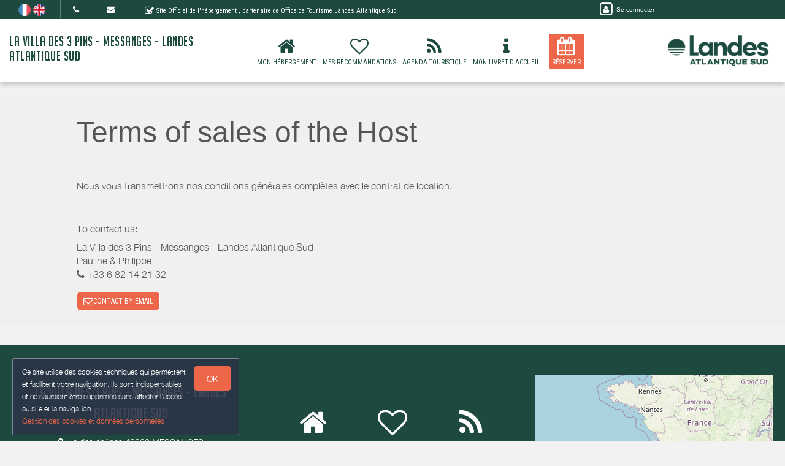

--- FILE ---
content_type: text/html; charset=utf-8
request_url: https://www.google.com/recaptcha/api2/anchor?ar=1&k=6LcitJwUAAAAAC--mXYdu-tPbG2sdJcaXw-8jlu6&co=aHR0cHM6Ly93d3cubGF2aWxsYWRlczNwaW5zLmZyOjQ0Mw..&hl=en&v=PoyoqOPhxBO7pBk68S4YbpHZ&size=invisible&anchor-ms=20000&execute-ms=30000&cb=fvfuu3x987np
body_size: 48595
content:
<!DOCTYPE HTML><html dir="ltr" lang="en"><head><meta http-equiv="Content-Type" content="text/html; charset=UTF-8">
<meta http-equiv="X-UA-Compatible" content="IE=edge">
<title>reCAPTCHA</title>
<style type="text/css">
/* cyrillic-ext */
@font-face {
  font-family: 'Roboto';
  font-style: normal;
  font-weight: 400;
  font-stretch: 100%;
  src: url(//fonts.gstatic.com/s/roboto/v48/KFO7CnqEu92Fr1ME7kSn66aGLdTylUAMa3GUBHMdazTgWw.woff2) format('woff2');
  unicode-range: U+0460-052F, U+1C80-1C8A, U+20B4, U+2DE0-2DFF, U+A640-A69F, U+FE2E-FE2F;
}
/* cyrillic */
@font-face {
  font-family: 'Roboto';
  font-style: normal;
  font-weight: 400;
  font-stretch: 100%;
  src: url(//fonts.gstatic.com/s/roboto/v48/KFO7CnqEu92Fr1ME7kSn66aGLdTylUAMa3iUBHMdazTgWw.woff2) format('woff2');
  unicode-range: U+0301, U+0400-045F, U+0490-0491, U+04B0-04B1, U+2116;
}
/* greek-ext */
@font-face {
  font-family: 'Roboto';
  font-style: normal;
  font-weight: 400;
  font-stretch: 100%;
  src: url(//fonts.gstatic.com/s/roboto/v48/KFO7CnqEu92Fr1ME7kSn66aGLdTylUAMa3CUBHMdazTgWw.woff2) format('woff2');
  unicode-range: U+1F00-1FFF;
}
/* greek */
@font-face {
  font-family: 'Roboto';
  font-style: normal;
  font-weight: 400;
  font-stretch: 100%;
  src: url(//fonts.gstatic.com/s/roboto/v48/KFO7CnqEu92Fr1ME7kSn66aGLdTylUAMa3-UBHMdazTgWw.woff2) format('woff2');
  unicode-range: U+0370-0377, U+037A-037F, U+0384-038A, U+038C, U+038E-03A1, U+03A3-03FF;
}
/* math */
@font-face {
  font-family: 'Roboto';
  font-style: normal;
  font-weight: 400;
  font-stretch: 100%;
  src: url(//fonts.gstatic.com/s/roboto/v48/KFO7CnqEu92Fr1ME7kSn66aGLdTylUAMawCUBHMdazTgWw.woff2) format('woff2');
  unicode-range: U+0302-0303, U+0305, U+0307-0308, U+0310, U+0312, U+0315, U+031A, U+0326-0327, U+032C, U+032F-0330, U+0332-0333, U+0338, U+033A, U+0346, U+034D, U+0391-03A1, U+03A3-03A9, U+03B1-03C9, U+03D1, U+03D5-03D6, U+03F0-03F1, U+03F4-03F5, U+2016-2017, U+2034-2038, U+203C, U+2040, U+2043, U+2047, U+2050, U+2057, U+205F, U+2070-2071, U+2074-208E, U+2090-209C, U+20D0-20DC, U+20E1, U+20E5-20EF, U+2100-2112, U+2114-2115, U+2117-2121, U+2123-214F, U+2190, U+2192, U+2194-21AE, U+21B0-21E5, U+21F1-21F2, U+21F4-2211, U+2213-2214, U+2216-22FF, U+2308-230B, U+2310, U+2319, U+231C-2321, U+2336-237A, U+237C, U+2395, U+239B-23B7, U+23D0, U+23DC-23E1, U+2474-2475, U+25AF, U+25B3, U+25B7, U+25BD, U+25C1, U+25CA, U+25CC, U+25FB, U+266D-266F, U+27C0-27FF, U+2900-2AFF, U+2B0E-2B11, U+2B30-2B4C, U+2BFE, U+3030, U+FF5B, U+FF5D, U+1D400-1D7FF, U+1EE00-1EEFF;
}
/* symbols */
@font-face {
  font-family: 'Roboto';
  font-style: normal;
  font-weight: 400;
  font-stretch: 100%;
  src: url(//fonts.gstatic.com/s/roboto/v48/KFO7CnqEu92Fr1ME7kSn66aGLdTylUAMaxKUBHMdazTgWw.woff2) format('woff2');
  unicode-range: U+0001-000C, U+000E-001F, U+007F-009F, U+20DD-20E0, U+20E2-20E4, U+2150-218F, U+2190, U+2192, U+2194-2199, U+21AF, U+21E6-21F0, U+21F3, U+2218-2219, U+2299, U+22C4-22C6, U+2300-243F, U+2440-244A, U+2460-24FF, U+25A0-27BF, U+2800-28FF, U+2921-2922, U+2981, U+29BF, U+29EB, U+2B00-2BFF, U+4DC0-4DFF, U+FFF9-FFFB, U+10140-1018E, U+10190-1019C, U+101A0, U+101D0-101FD, U+102E0-102FB, U+10E60-10E7E, U+1D2C0-1D2D3, U+1D2E0-1D37F, U+1F000-1F0FF, U+1F100-1F1AD, U+1F1E6-1F1FF, U+1F30D-1F30F, U+1F315, U+1F31C, U+1F31E, U+1F320-1F32C, U+1F336, U+1F378, U+1F37D, U+1F382, U+1F393-1F39F, U+1F3A7-1F3A8, U+1F3AC-1F3AF, U+1F3C2, U+1F3C4-1F3C6, U+1F3CA-1F3CE, U+1F3D4-1F3E0, U+1F3ED, U+1F3F1-1F3F3, U+1F3F5-1F3F7, U+1F408, U+1F415, U+1F41F, U+1F426, U+1F43F, U+1F441-1F442, U+1F444, U+1F446-1F449, U+1F44C-1F44E, U+1F453, U+1F46A, U+1F47D, U+1F4A3, U+1F4B0, U+1F4B3, U+1F4B9, U+1F4BB, U+1F4BF, U+1F4C8-1F4CB, U+1F4D6, U+1F4DA, U+1F4DF, U+1F4E3-1F4E6, U+1F4EA-1F4ED, U+1F4F7, U+1F4F9-1F4FB, U+1F4FD-1F4FE, U+1F503, U+1F507-1F50B, U+1F50D, U+1F512-1F513, U+1F53E-1F54A, U+1F54F-1F5FA, U+1F610, U+1F650-1F67F, U+1F687, U+1F68D, U+1F691, U+1F694, U+1F698, U+1F6AD, U+1F6B2, U+1F6B9-1F6BA, U+1F6BC, U+1F6C6-1F6CF, U+1F6D3-1F6D7, U+1F6E0-1F6EA, U+1F6F0-1F6F3, U+1F6F7-1F6FC, U+1F700-1F7FF, U+1F800-1F80B, U+1F810-1F847, U+1F850-1F859, U+1F860-1F887, U+1F890-1F8AD, U+1F8B0-1F8BB, U+1F8C0-1F8C1, U+1F900-1F90B, U+1F93B, U+1F946, U+1F984, U+1F996, U+1F9E9, U+1FA00-1FA6F, U+1FA70-1FA7C, U+1FA80-1FA89, U+1FA8F-1FAC6, U+1FACE-1FADC, U+1FADF-1FAE9, U+1FAF0-1FAF8, U+1FB00-1FBFF;
}
/* vietnamese */
@font-face {
  font-family: 'Roboto';
  font-style: normal;
  font-weight: 400;
  font-stretch: 100%;
  src: url(//fonts.gstatic.com/s/roboto/v48/KFO7CnqEu92Fr1ME7kSn66aGLdTylUAMa3OUBHMdazTgWw.woff2) format('woff2');
  unicode-range: U+0102-0103, U+0110-0111, U+0128-0129, U+0168-0169, U+01A0-01A1, U+01AF-01B0, U+0300-0301, U+0303-0304, U+0308-0309, U+0323, U+0329, U+1EA0-1EF9, U+20AB;
}
/* latin-ext */
@font-face {
  font-family: 'Roboto';
  font-style: normal;
  font-weight: 400;
  font-stretch: 100%;
  src: url(//fonts.gstatic.com/s/roboto/v48/KFO7CnqEu92Fr1ME7kSn66aGLdTylUAMa3KUBHMdazTgWw.woff2) format('woff2');
  unicode-range: U+0100-02BA, U+02BD-02C5, U+02C7-02CC, U+02CE-02D7, U+02DD-02FF, U+0304, U+0308, U+0329, U+1D00-1DBF, U+1E00-1E9F, U+1EF2-1EFF, U+2020, U+20A0-20AB, U+20AD-20C0, U+2113, U+2C60-2C7F, U+A720-A7FF;
}
/* latin */
@font-face {
  font-family: 'Roboto';
  font-style: normal;
  font-weight: 400;
  font-stretch: 100%;
  src: url(//fonts.gstatic.com/s/roboto/v48/KFO7CnqEu92Fr1ME7kSn66aGLdTylUAMa3yUBHMdazQ.woff2) format('woff2');
  unicode-range: U+0000-00FF, U+0131, U+0152-0153, U+02BB-02BC, U+02C6, U+02DA, U+02DC, U+0304, U+0308, U+0329, U+2000-206F, U+20AC, U+2122, U+2191, U+2193, U+2212, U+2215, U+FEFF, U+FFFD;
}
/* cyrillic-ext */
@font-face {
  font-family: 'Roboto';
  font-style: normal;
  font-weight: 500;
  font-stretch: 100%;
  src: url(//fonts.gstatic.com/s/roboto/v48/KFO7CnqEu92Fr1ME7kSn66aGLdTylUAMa3GUBHMdazTgWw.woff2) format('woff2');
  unicode-range: U+0460-052F, U+1C80-1C8A, U+20B4, U+2DE0-2DFF, U+A640-A69F, U+FE2E-FE2F;
}
/* cyrillic */
@font-face {
  font-family: 'Roboto';
  font-style: normal;
  font-weight: 500;
  font-stretch: 100%;
  src: url(//fonts.gstatic.com/s/roboto/v48/KFO7CnqEu92Fr1ME7kSn66aGLdTylUAMa3iUBHMdazTgWw.woff2) format('woff2');
  unicode-range: U+0301, U+0400-045F, U+0490-0491, U+04B0-04B1, U+2116;
}
/* greek-ext */
@font-face {
  font-family: 'Roboto';
  font-style: normal;
  font-weight: 500;
  font-stretch: 100%;
  src: url(//fonts.gstatic.com/s/roboto/v48/KFO7CnqEu92Fr1ME7kSn66aGLdTylUAMa3CUBHMdazTgWw.woff2) format('woff2');
  unicode-range: U+1F00-1FFF;
}
/* greek */
@font-face {
  font-family: 'Roboto';
  font-style: normal;
  font-weight: 500;
  font-stretch: 100%;
  src: url(//fonts.gstatic.com/s/roboto/v48/KFO7CnqEu92Fr1ME7kSn66aGLdTylUAMa3-UBHMdazTgWw.woff2) format('woff2');
  unicode-range: U+0370-0377, U+037A-037F, U+0384-038A, U+038C, U+038E-03A1, U+03A3-03FF;
}
/* math */
@font-face {
  font-family: 'Roboto';
  font-style: normal;
  font-weight: 500;
  font-stretch: 100%;
  src: url(//fonts.gstatic.com/s/roboto/v48/KFO7CnqEu92Fr1ME7kSn66aGLdTylUAMawCUBHMdazTgWw.woff2) format('woff2');
  unicode-range: U+0302-0303, U+0305, U+0307-0308, U+0310, U+0312, U+0315, U+031A, U+0326-0327, U+032C, U+032F-0330, U+0332-0333, U+0338, U+033A, U+0346, U+034D, U+0391-03A1, U+03A3-03A9, U+03B1-03C9, U+03D1, U+03D5-03D6, U+03F0-03F1, U+03F4-03F5, U+2016-2017, U+2034-2038, U+203C, U+2040, U+2043, U+2047, U+2050, U+2057, U+205F, U+2070-2071, U+2074-208E, U+2090-209C, U+20D0-20DC, U+20E1, U+20E5-20EF, U+2100-2112, U+2114-2115, U+2117-2121, U+2123-214F, U+2190, U+2192, U+2194-21AE, U+21B0-21E5, U+21F1-21F2, U+21F4-2211, U+2213-2214, U+2216-22FF, U+2308-230B, U+2310, U+2319, U+231C-2321, U+2336-237A, U+237C, U+2395, U+239B-23B7, U+23D0, U+23DC-23E1, U+2474-2475, U+25AF, U+25B3, U+25B7, U+25BD, U+25C1, U+25CA, U+25CC, U+25FB, U+266D-266F, U+27C0-27FF, U+2900-2AFF, U+2B0E-2B11, U+2B30-2B4C, U+2BFE, U+3030, U+FF5B, U+FF5D, U+1D400-1D7FF, U+1EE00-1EEFF;
}
/* symbols */
@font-face {
  font-family: 'Roboto';
  font-style: normal;
  font-weight: 500;
  font-stretch: 100%;
  src: url(//fonts.gstatic.com/s/roboto/v48/KFO7CnqEu92Fr1ME7kSn66aGLdTylUAMaxKUBHMdazTgWw.woff2) format('woff2');
  unicode-range: U+0001-000C, U+000E-001F, U+007F-009F, U+20DD-20E0, U+20E2-20E4, U+2150-218F, U+2190, U+2192, U+2194-2199, U+21AF, U+21E6-21F0, U+21F3, U+2218-2219, U+2299, U+22C4-22C6, U+2300-243F, U+2440-244A, U+2460-24FF, U+25A0-27BF, U+2800-28FF, U+2921-2922, U+2981, U+29BF, U+29EB, U+2B00-2BFF, U+4DC0-4DFF, U+FFF9-FFFB, U+10140-1018E, U+10190-1019C, U+101A0, U+101D0-101FD, U+102E0-102FB, U+10E60-10E7E, U+1D2C0-1D2D3, U+1D2E0-1D37F, U+1F000-1F0FF, U+1F100-1F1AD, U+1F1E6-1F1FF, U+1F30D-1F30F, U+1F315, U+1F31C, U+1F31E, U+1F320-1F32C, U+1F336, U+1F378, U+1F37D, U+1F382, U+1F393-1F39F, U+1F3A7-1F3A8, U+1F3AC-1F3AF, U+1F3C2, U+1F3C4-1F3C6, U+1F3CA-1F3CE, U+1F3D4-1F3E0, U+1F3ED, U+1F3F1-1F3F3, U+1F3F5-1F3F7, U+1F408, U+1F415, U+1F41F, U+1F426, U+1F43F, U+1F441-1F442, U+1F444, U+1F446-1F449, U+1F44C-1F44E, U+1F453, U+1F46A, U+1F47D, U+1F4A3, U+1F4B0, U+1F4B3, U+1F4B9, U+1F4BB, U+1F4BF, U+1F4C8-1F4CB, U+1F4D6, U+1F4DA, U+1F4DF, U+1F4E3-1F4E6, U+1F4EA-1F4ED, U+1F4F7, U+1F4F9-1F4FB, U+1F4FD-1F4FE, U+1F503, U+1F507-1F50B, U+1F50D, U+1F512-1F513, U+1F53E-1F54A, U+1F54F-1F5FA, U+1F610, U+1F650-1F67F, U+1F687, U+1F68D, U+1F691, U+1F694, U+1F698, U+1F6AD, U+1F6B2, U+1F6B9-1F6BA, U+1F6BC, U+1F6C6-1F6CF, U+1F6D3-1F6D7, U+1F6E0-1F6EA, U+1F6F0-1F6F3, U+1F6F7-1F6FC, U+1F700-1F7FF, U+1F800-1F80B, U+1F810-1F847, U+1F850-1F859, U+1F860-1F887, U+1F890-1F8AD, U+1F8B0-1F8BB, U+1F8C0-1F8C1, U+1F900-1F90B, U+1F93B, U+1F946, U+1F984, U+1F996, U+1F9E9, U+1FA00-1FA6F, U+1FA70-1FA7C, U+1FA80-1FA89, U+1FA8F-1FAC6, U+1FACE-1FADC, U+1FADF-1FAE9, U+1FAF0-1FAF8, U+1FB00-1FBFF;
}
/* vietnamese */
@font-face {
  font-family: 'Roboto';
  font-style: normal;
  font-weight: 500;
  font-stretch: 100%;
  src: url(//fonts.gstatic.com/s/roboto/v48/KFO7CnqEu92Fr1ME7kSn66aGLdTylUAMa3OUBHMdazTgWw.woff2) format('woff2');
  unicode-range: U+0102-0103, U+0110-0111, U+0128-0129, U+0168-0169, U+01A0-01A1, U+01AF-01B0, U+0300-0301, U+0303-0304, U+0308-0309, U+0323, U+0329, U+1EA0-1EF9, U+20AB;
}
/* latin-ext */
@font-face {
  font-family: 'Roboto';
  font-style: normal;
  font-weight: 500;
  font-stretch: 100%;
  src: url(//fonts.gstatic.com/s/roboto/v48/KFO7CnqEu92Fr1ME7kSn66aGLdTylUAMa3KUBHMdazTgWw.woff2) format('woff2');
  unicode-range: U+0100-02BA, U+02BD-02C5, U+02C7-02CC, U+02CE-02D7, U+02DD-02FF, U+0304, U+0308, U+0329, U+1D00-1DBF, U+1E00-1E9F, U+1EF2-1EFF, U+2020, U+20A0-20AB, U+20AD-20C0, U+2113, U+2C60-2C7F, U+A720-A7FF;
}
/* latin */
@font-face {
  font-family: 'Roboto';
  font-style: normal;
  font-weight: 500;
  font-stretch: 100%;
  src: url(//fonts.gstatic.com/s/roboto/v48/KFO7CnqEu92Fr1ME7kSn66aGLdTylUAMa3yUBHMdazQ.woff2) format('woff2');
  unicode-range: U+0000-00FF, U+0131, U+0152-0153, U+02BB-02BC, U+02C6, U+02DA, U+02DC, U+0304, U+0308, U+0329, U+2000-206F, U+20AC, U+2122, U+2191, U+2193, U+2212, U+2215, U+FEFF, U+FFFD;
}
/* cyrillic-ext */
@font-face {
  font-family: 'Roboto';
  font-style: normal;
  font-weight: 900;
  font-stretch: 100%;
  src: url(//fonts.gstatic.com/s/roboto/v48/KFO7CnqEu92Fr1ME7kSn66aGLdTylUAMa3GUBHMdazTgWw.woff2) format('woff2');
  unicode-range: U+0460-052F, U+1C80-1C8A, U+20B4, U+2DE0-2DFF, U+A640-A69F, U+FE2E-FE2F;
}
/* cyrillic */
@font-face {
  font-family: 'Roboto';
  font-style: normal;
  font-weight: 900;
  font-stretch: 100%;
  src: url(//fonts.gstatic.com/s/roboto/v48/KFO7CnqEu92Fr1ME7kSn66aGLdTylUAMa3iUBHMdazTgWw.woff2) format('woff2');
  unicode-range: U+0301, U+0400-045F, U+0490-0491, U+04B0-04B1, U+2116;
}
/* greek-ext */
@font-face {
  font-family: 'Roboto';
  font-style: normal;
  font-weight: 900;
  font-stretch: 100%;
  src: url(//fonts.gstatic.com/s/roboto/v48/KFO7CnqEu92Fr1ME7kSn66aGLdTylUAMa3CUBHMdazTgWw.woff2) format('woff2');
  unicode-range: U+1F00-1FFF;
}
/* greek */
@font-face {
  font-family: 'Roboto';
  font-style: normal;
  font-weight: 900;
  font-stretch: 100%;
  src: url(//fonts.gstatic.com/s/roboto/v48/KFO7CnqEu92Fr1ME7kSn66aGLdTylUAMa3-UBHMdazTgWw.woff2) format('woff2');
  unicode-range: U+0370-0377, U+037A-037F, U+0384-038A, U+038C, U+038E-03A1, U+03A3-03FF;
}
/* math */
@font-face {
  font-family: 'Roboto';
  font-style: normal;
  font-weight: 900;
  font-stretch: 100%;
  src: url(//fonts.gstatic.com/s/roboto/v48/KFO7CnqEu92Fr1ME7kSn66aGLdTylUAMawCUBHMdazTgWw.woff2) format('woff2');
  unicode-range: U+0302-0303, U+0305, U+0307-0308, U+0310, U+0312, U+0315, U+031A, U+0326-0327, U+032C, U+032F-0330, U+0332-0333, U+0338, U+033A, U+0346, U+034D, U+0391-03A1, U+03A3-03A9, U+03B1-03C9, U+03D1, U+03D5-03D6, U+03F0-03F1, U+03F4-03F5, U+2016-2017, U+2034-2038, U+203C, U+2040, U+2043, U+2047, U+2050, U+2057, U+205F, U+2070-2071, U+2074-208E, U+2090-209C, U+20D0-20DC, U+20E1, U+20E5-20EF, U+2100-2112, U+2114-2115, U+2117-2121, U+2123-214F, U+2190, U+2192, U+2194-21AE, U+21B0-21E5, U+21F1-21F2, U+21F4-2211, U+2213-2214, U+2216-22FF, U+2308-230B, U+2310, U+2319, U+231C-2321, U+2336-237A, U+237C, U+2395, U+239B-23B7, U+23D0, U+23DC-23E1, U+2474-2475, U+25AF, U+25B3, U+25B7, U+25BD, U+25C1, U+25CA, U+25CC, U+25FB, U+266D-266F, U+27C0-27FF, U+2900-2AFF, U+2B0E-2B11, U+2B30-2B4C, U+2BFE, U+3030, U+FF5B, U+FF5D, U+1D400-1D7FF, U+1EE00-1EEFF;
}
/* symbols */
@font-face {
  font-family: 'Roboto';
  font-style: normal;
  font-weight: 900;
  font-stretch: 100%;
  src: url(//fonts.gstatic.com/s/roboto/v48/KFO7CnqEu92Fr1ME7kSn66aGLdTylUAMaxKUBHMdazTgWw.woff2) format('woff2');
  unicode-range: U+0001-000C, U+000E-001F, U+007F-009F, U+20DD-20E0, U+20E2-20E4, U+2150-218F, U+2190, U+2192, U+2194-2199, U+21AF, U+21E6-21F0, U+21F3, U+2218-2219, U+2299, U+22C4-22C6, U+2300-243F, U+2440-244A, U+2460-24FF, U+25A0-27BF, U+2800-28FF, U+2921-2922, U+2981, U+29BF, U+29EB, U+2B00-2BFF, U+4DC0-4DFF, U+FFF9-FFFB, U+10140-1018E, U+10190-1019C, U+101A0, U+101D0-101FD, U+102E0-102FB, U+10E60-10E7E, U+1D2C0-1D2D3, U+1D2E0-1D37F, U+1F000-1F0FF, U+1F100-1F1AD, U+1F1E6-1F1FF, U+1F30D-1F30F, U+1F315, U+1F31C, U+1F31E, U+1F320-1F32C, U+1F336, U+1F378, U+1F37D, U+1F382, U+1F393-1F39F, U+1F3A7-1F3A8, U+1F3AC-1F3AF, U+1F3C2, U+1F3C4-1F3C6, U+1F3CA-1F3CE, U+1F3D4-1F3E0, U+1F3ED, U+1F3F1-1F3F3, U+1F3F5-1F3F7, U+1F408, U+1F415, U+1F41F, U+1F426, U+1F43F, U+1F441-1F442, U+1F444, U+1F446-1F449, U+1F44C-1F44E, U+1F453, U+1F46A, U+1F47D, U+1F4A3, U+1F4B0, U+1F4B3, U+1F4B9, U+1F4BB, U+1F4BF, U+1F4C8-1F4CB, U+1F4D6, U+1F4DA, U+1F4DF, U+1F4E3-1F4E6, U+1F4EA-1F4ED, U+1F4F7, U+1F4F9-1F4FB, U+1F4FD-1F4FE, U+1F503, U+1F507-1F50B, U+1F50D, U+1F512-1F513, U+1F53E-1F54A, U+1F54F-1F5FA, U+1F610, U+1F650-1F67F, U+1F687, U+1F68D, U+1F691, U+1F694, U+1F698, U+1F6AD, U+1F6B2, U+1F6B9-1F6BA, U+1F6BC, U+1F6C6-1F6CF, U+1F6D3-1F6D7, U+1F6E0-1F6EA, U+1F6F0-1F6F3, U+1F6F7-1F6FC, U+1F700-1F7FF, U+1F800-1F80B, U+1F810-1F847, U+1F850-1F859, U+1F860-1F887, U+1F890-1F8AD, U+1F8B0-1F8BB, U+1F8C0-1F8C1, U+1F900-1F90B, U+1F93B, U+1F946, U+1F984, U+1F996, U+1F9E9, U+1FA00-1FA6F, U+1FA70-1FA7C, U+1FA80-1FA89, U+1FA8F-1FAC6, U+1FACE-1FADC, U+1FADF-1FAE9, U+1FAF0-1FAF8, U+1FB00-1FBFF;
}
/* vietnamese */
@font-face {
  font-family: 'Roboto';
  font-style: normal;
  font-weight: 900;
  font-stretch: 100%;
  src: url(//fonts.gstatic.com/s/roboto/v48/KFO7CnqEu92Fr1ME7kSn66aGLdTylUAMa3OUBHMdazTgWw.woff2) format('woff2');
  unicode-range: U+0102-0103, U+0110-0111, U+0128-0129, U+0168-0169, U+01A0-01A1, U+01AF-01B0, U+0300-0301, U+0303-0304, U+0308-0309, U+0323, U+0329, U+1EA0-1EF9, U+20AB;
}
/* latin-ext */
@font-face {
  font-family: 'Roboto';
  font-style: normal;
  font-weight: 900;
  font-stretch: 100%;
  src: url(//fonts.gstatic.com/s/roboto/v48/KFO7CnqEu92Fr1ME7kSn66aGLdTylUAMa3KUBHMdazTgWw.woff2) format('woff2');
  unicode-range: U+0100-02BA, U+02BD-02C5, U+02C7-02CC, U+02CE-02D7, U+02DD-02FF, U+0304, U+0308, U+0329, U+1D00-1DBF, U+1E00-1E9F, U+1EF2-1EFF, U+2020, U+20A0-20AB, U+20AD-20C0, U+2113, U+2C60-2C7F, U+A720-A7FF;
}
/* latin */
@font-face {
  font-family: 'Roboto';
  font-style: normal;
  font-weight: 900;
  font-stretch: 100%;
  src: url(//fonts.gstatic.com/s/roboto/v48/KFO7CnqEu92Fr1ME7kSn66aGLdTylUAMa3yUBHMdazQ.woff2) format('woff2');
  unicode-range: U+0000-00FF, U+0131, U+0152-0153, U+02BB-02BC, U+02C6, U+02DA, U+02DC, U+0304, U+0308, U+0329, U+2000-206F, U+20AC, U+2122, U+2191, U+2193, U+2212, U+2215, U+FEFF, U+FFFD;
}

</style>
<link rel="stylesheet" type="text/css" href="https://www.gstatic.com/recaptcha/releases/PoyoqOPhxBO7pBk68S4YbpHZ/styles__ltr.css">
<script nonce="LJdrUEOaNJ8nZwfUTST6rA" type="text/javascript">window['__recaptcha_api'] = 'https://www.google.com/recaptcha/api2/';</script>
<script type="text/javascript" src="https://www.gstatic.com/recaptcha/releases/PoyoqOPhxBO7pBk68S4YbpHZ/recaptcha__en.js" nonce="LJdrUEOaNJ8nZwfUTST6rA">
      
    </script></head>
<body><div id="rc-anchor-alert" class="rc-anchor-alert"></div>
<input type="hidden" id="recaptcha-token" value="[base64]">
<script type="text/javascript" nonce="LJdrUEOaNJ8nZwfUTST6rA">
      recaptcha.anchor.Main.init("[\x22ainput\x22,[\x22bgdata\x22,\x22\x22,\[base64]/[base64]/[base64]/bmV3IHJbeF0oY1swXSk6RT09Mj9uZXcgclt4XShjWzBdLGNbMV0pOkU9PTM/bmV3IHJbeF0oY1swXSxjWzFdLGNbMl0pOkU9PTQ/[base64]/[base64]/[base64]/[base64]/[base64]/[base64]/[base64]/[base64]\x22,\[base64]\\u003d\\u003d\x22,\x22FcKrPi9sP3jDlmHCpBwQw5nDgMK0wqZOVR7Ci2ZMCsKZw7rCmyzCr3TClMKZfsKMwp4BEMKaE2xbw5NLHsOLIQ16wr3DjGoucFZYw6/DrkQKwpw1w640ZFIBesK/w7VFw5NyXcKgw6IBOMKsEsKjODnDvsOCaS5Mw7nCjcOrRB8OODLDqcOjw41lFTw2w5QOwqbDo8KLa8Oww6k1w5XDh3/[base64]/Du0/DhsOdwrd2H8O1wrvCjHk2w6lMXsOOHALCkFDDmkEFYCzCqsOQw57DgiAMRnEOMcKGwro1wrtiw5fDtmU+DR/CghLDpsKOSxHDgMOzwrYOw5YRwoYPwodcUMKqUHJTVsOYwrTCvWYcw7/[base64]/CrMK8F8O+PcONw6oIwrbCrcOgecOFRMOFdMKWSC7CqxlCw6jDosKiw5vDvCTCjcO1w7FxAkjDpm1/w6lVeFfCixzDucO2fU5sW8KBDcKawp/[base64]/[base64]/CkVnDizcIw7AMe8OORMO1w6h+VMK5wp/CjMKMw5NMLHzDtsO9KBJ5FcO8TcOYfBnCqlLCjsO4w54lNETCn1BYwqMyLsOHaGpmwr3CisOjC8K5woTDjkFWTcKeakEtQ8KvcBXDqMKiRHfDucKgwq1mRsK7w5/DiMKnHWpZVQ/[base64]/DqMOzwqV8w6Ide8O6wo/Du8KsBn1eNSrCiD0GwrAcwppBOsKiw4zDqcO0w7oIw78ObiUba3vCj8KxOhHDgcO7V8K5Ui/DnsKsw4vDv8OxFMOOwpkcQAYOw7bDpcODWFvCssO5w57ClMOEwpkSE8K6aF4LPkNxL8OxecKOT8OyZznCjT/DiMO6wqdgeSTCmcOJwo3CpB1bdsKewrJAwrcWw5E5wpnDjF42e2bDiUbDg8KbR8OswqJnwqjDpcO1wo7Cj8OcD3NZV3HDjUMOwpPDojcKPcKmHcO0w7TChMOMwoPDo8OCwqArRcKywqXCk8KfAcKaw4oKK8K7w4DCi8KTWsOOTFLCnD/Do8Kyw6pmcB41W8KWwoHCiMKRwoEOw7xfw5l3wr1Zw5xLw5gIOMOlFUAHw7bCtsOOwojDvcKQQEZuwrHCnsOewqZPWS/DkcOzwq8FA8OhLTQPJ8K6AXs0w75DbsOEDDMPZsKHwoYHbsK2R07CqCobwr4gwqXDjcKiw53CmVPCm8KtEsKHw6DCvcKXcAPDosKewq3CsyPCnFAxw7LDpCwvw5dsYRnCsMK1wrDDqnLCpWrCt8K7woVsw4Eaw4QLwo84wrHDoTQMCMODRMO/w4LClwFJw4hUwr8HCsONwprCnhbCmcK1J8ORVsKkwqDDv3vDhCNEwr/CusOew7UQwo9Uw5vClMOKVjjDimNDP2HCkA3CrCXCmRV4DDLCuMK6KjpFwqbCrGvDn8O5HMKfHE11VcO8acK/w73ChVzCqcKzB8O3w5DCh8KBw79XDGDCgsKRw79Pw7fDj8OxAcKlWMKwwqvDucOZwr8cfsOmScKLc8OvwoYkw7NXaH9XYjnCh8KHCWnDncOew7lLw5TDrsOPYlnDoHpTwrfChBEUCmI5dMK7RsKTa31iw4jDjEJhw5/CrBdCB8K9Yy/DjsOMwrUKwqx9wqwBw6HCssKGwqXDiG7CkGJyw5lOYMO9UnTDt8OrGcO8LSPDpj8ww5jCvVvDlsOTw4rCrnlBMDXCk8KBw6hWWMKiwqJqwoHDuRzDnRMMw58dw7gowqvCsjhNwrUFLcKTIBpUe3jDg8OLbF7ChsOFwpwwwpBrwqzDtsO1wqM0W8Otw406eA/[base64]/[base64]/wpQOwovDlcK+HsOpLsOiw5FdXT5zw4gYwqBmVToNOHvCnsKmT2TDicK5wrXCnSzDosK7wqfDnzs8DBQJw6HDk8OjTlcEwqAYEC4AWwDDriB/wovCrMOcQ1olejA/[base64]/wrAjdsOSX2jDqnjChmx9woRwecOSSyFKw5sawoHDnsOvwplYUXAkw5EYWHDDj8KeSi4fRFZ/HhNbFChZwrApwrjDtyJuw4VTw6BHw7Bbw7VMw5sUwp8ew4HDhFbCmBVmw7XDnmVhEB88ciszwrxBKGE1eVHChMOZw5nDh0jDnkLDvWrDlWI1DE9MesOEwoLDtT5Ff8Ojw5dawqzDjsOgw6lcwpR0H8O0acOvIA/[base64]/CjMKNw7s2wqbDngzCqFZ0PHHDpsK3KSkmwoMqw7IoYyrCnRXDhsK0wr0kw7/DgBgkw7EDwqp4EmLCqsKvwocDwqcSwrNUw4tWwohuwqxFfzE/wqfCiSvDq8OHwrrDllE8N8K1w5fDicKEPE8wPTLCicKRTjTDpMOTQsO/[base64]/CksOZbRE7M1M/[base64]/DogU0cknCnS7DhiURwpYsKR9pVxknNhXCmsOCbMO5KMK0w7DDm3zCiQjDrsOOwqzDp25yw6XDnMOuw6weecKZaMK/w6jCtjLDs1PDgxcEOcKwVH/[base64]/[base64]/DpFDDo2LCsxwxY8OLTcOqPcOWWsKowoVscsKYFhFrwodQYcKhw5rDjksREX13Wlggw6/[base64]/CkU4Ewq1AwqFlYsO3wqjCrMOdB8Ogwqp/[base64]/w47CiMKZw6IOwo1Pw6B1wrTDjsOqXcO+FMK3w6IwwqpiDcKXC1gow5rCmw4bw7DChxkxwpfDsnDCsFc6w7DCj8OjwqFVPyHDlMOXwqcnHcOcWcKqw6wyIMOiEBk6UF3DmMKdGcO8asOoOSdKTsOtHsOHXlZINjbDtMOGw7FMZsO/ZHkXCGxbw67Ch8K1TULDuyTCqBzDuQPDocKpwpk1cMOOwpvDhWnCm8KwUxnCoWAUSRZ8ScKkccKccRLDngRdw54pDQzDhcK/w4TCjMO5ASAqw53CoWtkUy/[base64]/[base64]/aAZgJ0Ehw6sBw6EowpDCisK1AcKPw4vCu3BLBn8LRsKZbwTDg8K2w6bDlMOndSbCr8OaLV/[base64]/[base64]/DszDDpMOzfcKJwo4lwrjCgFQ7albDvUjCuH4BCXBBwqTCmW/CqsOucjLChsK4PcKCfMKiNDrCpsKkwr7Dv8KRAzrCgmXDs20Mw7LCosKVw77CgcK8wqYtbiTCosKawpxxKMOAw4PDpBDDhsOIwovDlm5ed8ORwqkbL8K/wqjCnkZqUn/DkE4jw4PDuMOKw4oJY2vCpAxzw6TClV8sCmDDlExHQ8KxwqdIKcOybilvw7/[base64]/CmVh0JwPCjXNQworDqhLDg8OoHHp6FsKmw6nCp8Ogw5Q9HMK8w6vCrRnCtwbDtH48w6tNZl8mw4s1wq4ew5EIHsKqTR3CncOefCnDsHTCuirDmsK0DgRrw6bCvMOkVDrDg8KkbcKRwpo4U8Obw78ZfHxbd18dwoHClcOAUcKEw5DDvMOSfsOnw6xmC8O7M1TCr0PCr2/DhsKyw4PCgxcSwrAaD8KECcK6S8KgNcOvZh/DvsO/wrMjfDDDqhhiw6zDkhN9w7JOeXhTw5Iiw5tCwq3Cu8KCYMKJSTMJw6w4F8Kkw53CucOhckXCp2IWw4scw4LDscOJQHHDjMO6TVbDtMKjworCrsO/w6XCqMKAU8OBdljDl8OMIsK9wogbSRzDlsOMwpYgZMKUwrrDmwIRW8OgYcKOwqDCrcKWNDLCrcKoPMKjw6zDlynChRnDqMOyMgEFw7nDgMOSYzoaw4Frwo0kEcOAwrQYLsOSwr/Dl2zClFE2HMKBwrzCri9Uw5HCoyJmw69gw65vw64jIAHDmRvCvxnDvsORSMKqGcKaw4/DjMOzw6U0wofCs8KVF8ORw7Z6w5pWV2w+CiEQwqzCq8K5BCfDn8KIXMKvCMKKKH/[base64]/CkMKaCsOCwooAEhAJAsOZwox4IsKtwrvCuC/DgcKXRQrDtE/[base64]/UsOIwqtjUivDlsKtD8OCN8OPwqrDtcKqwrbDvHTChXZCP8KpTVvDv8Omwo8swpPDq8K4wovCoSkjw5lGwrzCmUrDnQBSGTBEIcOew5vDj8O2OsKLIMOUEMONSgBQXF5PP8KswoNNcz/DjcKGwoTCuWcHw4LCs1tiLMKgWwLChsKQw6nDnMOTVw1NScKTVVHDrw8Tw6DChsKIDMOYw6nCsg7ClC/CvEvDtF7DqMOkw5/Do8O9w7ItwprClBLDt8KAfVxfwrldw5PDmsOCw77CgcOcwpA7wp/DvMO/dErCl1LDiGBCK8KuRMOkFT9hFRLCiAM1w4RuwrXDiRZRwr8bw6M5AkjDksOywp7DgcOoEMOHCcOSLUTDvlLDhRTDpMKtd1/DmcKoTCgLwofDoGHClcKow4DDsT7CrX9/woplE8OdMFY/[base64]/DicKNw6HClQvDmMO7RsO3KcOYRTTDpsOwwovDm8Oww4bDi8KKLxXDijZmwp0hXMK8OcOEQQTCjggDewZWwqHCrU8mczh9WMKMOcKbwoAXwoR1fMKGZzLDjWrCt8KBVXfDp01vCcOaw4XCq3LDgMO8w7x/AEDCg8K3wqLCrUUkwqHCqXzChcOKwo/[base64]/CrsOiwocAwq3CgsOgw7jCt8OnVi3DhcKqwoVKasKYwpTDsUQFwqUMOyIqwr9Ow5fDpcOkcSA5w5cyw5fDrcKeX8Kiw7Z6w4EMGcKbwpwMwrDDoDpgDTZlw4Q5w7PCqMKxwpbDrk9YwrIqw6bDum/CvcKawr4OZMO3PwDClXFQel7DsMO2H8OywpNpQjXCkj4MC8Onw7DCnsOYwqnCgMK0w77Ct8OZI0/CtMOJfcOhworCjTdpN8Oyw7zCgcKNwpnCtGXCmcOLE3UNXMOYSMO4UAwxXMK5CBDCr8KmMw46w61aIUBgwovDmsOqwp/Ct8KfHT1Rw6ESwohjwofDhTNww4MzwpPCq8O9fMKFw6rClmDCpcKjEw0oQcOUw4jCpVpFbCnDtCLDuB9Lw4rCh8K9OU/DtD4+HcOvw7nDmWfDpsO2w4luwppDJGQvNlRew4jCo8K/wqpdPH3DvAPDvsO1w6vCgT3CqsKrASDDkcOqM8KLVMOqw7/CvyTDosKfw4HCglvCmMKKw6/DnsOhw5h1w6o3SMO7ZwHCocK5w4PCvD3CgsKaw77CuD8zMsOLw6/DiTHChVXCpsKWJWrDiRvCmsOXb3/Ctl8wG8Kyw5bDgy0XKVDCpsKKw7ZLWF8Qw5nDnQXDsRstVlFyw6fChSwRZERoHwvChV5xw57DiEPChC7Ds8KbwpnDjFMSwqJCTsOVw4zDm8KUw5PDh1klw79Hw5/DqMK3M0oHwqHDnsO6wpnCmSjChsOfO0llwr1GFSo4w4zDhjkww4t0w7YeccKVcVA5wo1YBcKEw64FCsKSwpDCv8O0wokSw7jCocKRWcK8w7rCqsOCG8OicsKQwooSworCmjdLSwnCgRoxRgPDmMKmw4/DksOPwoHDg8KfwojCsQxmw5fDtcOUw73DlgEQHsKHZmsRGRDCnBfDrlTDssKAfMO0OAAADMOSw6QPVsKMccOowpUXPcK7wqTDtMK7wowWQ1gOV14Ew4jDpyIFF8KGU1/[base64]/DiMKndEvCmMOfXMK8OcOIMMKwBjDCi8O0wpnCi8Kswo3DuB0Yw5E7w4ttwrRIfMKMwp10IknDmsKGQSfClEc4AgMifxHDvMKTw7fCs8O7wqzCi1bDsD1YEjnCrl1zN8K1w47DicONwozDnMKsOcOvZw7DsMK/w7QfwplPNsOTbMKdd8KZwrFnAC9MesKbesOvwq3DhUZLIynDhcOAOEZPV8KyZMO6MxRLEsOdwr1dw49pCm/CqmAZwqjDkSRXOB5Yw6zDmMKLw44WFnbDiMOgwo8VUQ1Jw4kjw6dWeMK6Ry/Cv8OXwqHCsyUkDMKIwosbwoA7XMKqL8OAwpJEEXwzDcKjw5rCmHPChgAfwrRUw4zChMOCw7Zsbw3Cvk1Qw4AcwqvDmcK/[base64]/wrjCi8KXw7UOw5BuD1nCjBMnw4x6woTDi8OYBHrCiUcVNmvCjsOBwr99w5LCsgjCh8Opw57Cp8KrB10Ww6oZw5M8PcOuQ8KWw6zCkcOjwoPCnMO9w4o/WGnCmnhEKkFBw5p7P8KDw7BWwqxEworDvsKsTsOEBzPCk3XDhULDvcOaZkwbw4/Cq8OLXVzDlXElwpnDrcKMw4XDrlEwwrgxAXfCo8O8wppewrpxwoU/w7HChDXDv8O3RSjDgW4VGi/ClcOMw7bChMKQe29iw7zDisODwqJsw6E2w5J/GB7DvlfDusK+wr/DrsK8wqcyw7jCsW7CiDdPw5DCtMKKZ0FNw7g0w63CjEYpbsOCdcOJcsODQsOEwqXDtGPDocKxwqHDu3McasK6DsOvM1XDuD81e8OJXsKRwpHDrlhbQHTCk8KiwovDhMKvwpwbEQXDhxDCglwCHw9Owq5tNcKiw4bDisK/wqTCvMOCw4jCtcK7EMKLw6wMNcKOIRQ6TkfCusO4wosJwq49woJ/TMOVwpXDvy9Ewp0leX5hwrdUwpxVD8KYKsOuw7DCisOPw51Zw4bDhMOQwo3DqMOFbmvDvEfDlko4bBRRHQPCmcOJeMKSWsKrE8O+E8K3ZMOUDcONw4nDkCMQUcK5Tl8Cw6TCvz/[base64]/CqFh5RCPDtgxxeGtEwpAkw703SiPDuMK2w4fDscOqGAJyw40DIcKtw5kxwrReSsKmw5PChBQaw7pNwqjDtzdtw4tTwpbDrjLDs0PCm8O7w53Cs8KjHMOMwq/CjVInwrA0wp9rwr12fMO9w7ROCQpcBwHDnnjCt8OCw57CpR3DjsKJISnDtsOjw7HCq8KUw5rDusOBw7Qawq8Vwq5RRD9LwoMUwpoJw7/[base64]/wp8/GFchLxjCksOBwoAIU8Opw5jDicOqw4pjeTN1HsOCw5Ibw6x1G1k0RRHDhMKAGnLCt8Osw7gVGD7DuMK1wrfCpFvDqALDhcKoHW7DhC89GGjDrsOVwqnCi8KfZcO4N29xwqMAw4/ClMO0w7HDkQAYd1F/[base64]/CtFAyKljDr8O4TQs/w5HCqcOwwqvCkGrDtcKyH0wgNGsCwr4KwrHDhAjDiFw6wrRrV2vCpMKBaMOwZMKFwr/DtcK1wrnCkhnChDo3w6PDmMK5w7pYa8KbFVDDucKjewPCpg9hwq4JwoUpAlDCtHd4w6/DqMK0w7wzw6cnw7jCjWNJGsKPwpp8w5h7wqIvKx/DjkHCqQVAw6fDm8K3w7zCryIpwpd6aTbCjxrClsKvJ8Ouw4DDvhzCjcK3wrElwqFcwrFjPg3Cq0U2dcOOwp8SFVfDlsO8w5Flw6wjE8Owa8KtJCwVwqtKw5dIw64Ww6Vxw4w7wrHDs8KME8OzUcOYwpM8X8KjWsKzwo1+wqfCuMKOw5bDt3jDi8KjZTgccMKzw4/[base64]/DqMO6wrbDvTICwqDDln/CoxXCncKvCMOCKMK0w6vDoMOTaMOaw7fCvcKkMMOEw5tJwrtvH8KaM8K8aMOpw44KbEXCkMKrw6/DqFt1Hk7ClsO+dsOgwphdGMOnw4DCqsKSwoHCtsKmwo/DqRfCg8KMGMKfP8KBQcOww7EqTMKRw78cwq0Tw6YzDDbCgcKtB8KDPQfDkcORw77CpVlowoAXJHRGwpjChzbCn8K6w48ewq9dSmbCvcOfZcOsWBgKO8OOw6zDgG/[base64]/bcO5UQJvw5rCkW3CssKjw7t3wr7ChcKDwpDCi8K5w50bwq3Cp3hTw57CoMKEw6zCscO1w7/CqTM4wpk0w6TClcOLw5XDuXzCk8OSw58ZET8RRQXDjSplbAjDpRrDtAJgdMKdw7DDo23CgQJ9PsKHw4doDsKcGg/[base64]/[base64]/Ch8O1w7vDkEbDpgDDt8KkT8Owa3gcw5HDmsKjwpA+BF8owrHDunbCscO6W8Kqw75lbynDvibCnWNLwoFsAyROw79fw4/DncKZB27CrADCusKfQwHDhg/[base64]/DsH7CmcKESsObEDlmwqjCqGE9Yz4Vwrxaw5LCkcKOwonDvsO9w63DiHPCtsKWw7kYw6AJw4ZvB8Kpw67CuR/CsA7ClQR1A8KnLsKXJ3Rjw61GK8ONwqwCwrF4WsKgw54Cw6FQd8Ogw4JfXcOpM8O4wr81wqI0bMO4wpRbMDJKUVdkw6QHOTzDolp5wrfDgFzCj8KaOjbDrsKSwqDDoMK3wqoZwqorPTwzSXZ7CcO3w7gkRFE/[base64]/Dp8Osw5cUw5UYwqDDpsO+GS1Rw68wNMOybsKsScOfH3fCjyEECcKiwprCv8K+wpEuwpZbwptNwrE4wpsZf13Duz9yZBzCr8KIw6QsPcOQwoQJw4rCiS3DpHFaw4/DqcOtwp0iw5U+C8OVwpkpE1BVb8KgUxzDnzPClcOMwrxKwq1kwq/Ck3zCsDseSVIyKcOjw4XCucK1wq17bG4mw7E8CCLDh0gfVTs/[base64]/Cg8OXw7LDtUARScKqb8KqQmMswpbCr8OxC8K9aMKuZXE3w4bCjwMGDQk3wqnCuRLCvMKvw5XDqE3CucOVPBnCkcK7NMKfwpTCskpNX8K7C8OxKMK8CMOLwqnCnXXCtMKdIScWw6cwHsOCHi4FFMKgdMKlw6HDp8K+w7/CncOiDcK9ThJZw63DksKHw6lkwpTDlkTCt8OIwrXChFbCkRTDilIHw77CsRUuw5nCoU3DlGl4worDvVXDh8OKe37CgsO1wotddcKRGDg2OsK0w5hjw4/DpcK3w4XDizMLf8O2w7TDvMKZwqxXwpEDfsK/UWXDr3bDksKjwp3CosKdwpd9wpTCsHLCognCpMKiw4BJb0Nie3nCpnHCjAPCgMKrwqjDkMOIJsOKb8O1wpsrL8KXwqhjw6tgwpJiw6F+KcOTw6fCjHvCtMK9dlE1DsK3wqzDtAd9wpM3S8KnWMOPUyjCu3JHc2/CqBA8wpUkP8KYNcKhw57Dp33CqzDDhMKlVMOFw7PCs3HCjw/CpknDt2kYNMK/w7zCsjcJw6JYw4TCnQRtC1lpEiERw5vDpQHDuMOeWDLClMOZAjtSwr4Fwodjwp5zwq/[base64]/[base64]/[base64]/DtcOyw4w6LBvDh8K5woEaSiTDmsOTIcKQTsO3w4Qnw6gzdjbDn8OmfsOSE8OACU3DkHk3w57CusO6EBrCqGbCrBBFw6zCnBklIMKkEcO3wqLCjRwaw47DkW3DlTvCr13DnQnCphTDq8KCwpE2fcKUOFvDpS7CscONdMO/dUTDm2rCrirDsQPCjcK+LH5Owpx5wqzDusKBw43Ctj7DuMKmwrPDk8OeUgHCgAHDn8OFIcK8dMOsWMKRf8KSw4nDvMOfw5AYWUbCrS7CpsODSsKHwrnCv8OTRGcgXMO5w6VHcyM5woNiWCbCiMO6OcKSwqkUacKDwr8lwpPDvMKnw6LDh8O/wpXCmcKtQGzCiyA7wqjDohfCnWfCm8KwJcOdw4ZsAsKtw5V/cMODwpMvJn8Pw55kwq3ClMK7w5rDu8OEHBEvVsO0w7vClkzCrsO1d8KRwrHDq8O/[base64]/[base64]/CoB/CnEF3bzjDjMOaWjvCkFrCicOnJgIQMFvDkTLClsKafTnDu33Ds8O1SsO1w7QVwrLDp8OQwpNYw5jCtwxPwo7ClhbDrjzDlsOLw50mLjbCn8K2w7DCrTPDpsKPJcOcwp0WDcOKM2nCpsKswrDDi1rDgWZDwp99MC8/TmEAwoVewqvCsn8QM8KKw41SXcKXw4PCrsO7wpTDnQNywqYGwqkow4hvRhjDtys0esKdw4/Cmi/Ciwo9N0rCpsKnMcOOw57Cn3TChV93w68KworClS7CqiPCmsOXHsOiwpI0I0HDjcOJFMKGT8KpX8ODWsOzEcK8w6XCjlhtw4tifU57wqtQwocFJ1gqNMKeLMOzw7DDicKQM3LCkCxTWBzDsQzCrHrCrcKfRMK5fF/DgSIZa8K9wrnDvMKEw5oYZEB/[base64]/CgsK5JzRVZwEBYcKiw5F/wqQnXA3Dp1hWw4vCjHhdwq/CuwfDscO9YQ5rwrIQVFAUw4NgRsKgXMK/w7tGIsOJECTCllxyPAfDr8OoX8KtXn4QVgrDn8OwNQLCkVPCjmfDmEw4wp7DjcOzfcOUw77DkMOowq3DsFkuwojCr3nCowvDnhsgw6kZw7nCv8OVwrvCpcKYacO/w4rCgMOhwrDCvgEkcArDqMKyUsOPw5x0XFlPw4thMRTDiMOmw77DtcOoF3/[base64]/Dpj88cRJxeAhjwplmasK0w5fDozjCh3XCokJ7KcOdH8OSw77DjsKSBU3DscK+AXDDpcO/C8OQESAtIcODwoDDt8KDwofCoWbDk8OME8KPwrjCqsK3e8KgOsKXw6VoP0Y0w7fConHCi8OEQUjDvBDCm202w4jDhBRPZMKjwrfCsSPCjSxhwoUzw6nCiFHDvTDClkPDsMK0VcO4wpAVWMOGFW7CqsOSw4PDulUIHMOMw5nDvS3Cky5iPcKWMSnDrsKaLzPCqW/Cm8KmEcOFw7dnQHzDqArCrBYYw5LDtF3Ci8OowqQKTClhHl9ODg5QKsOCwokPR0TDscKPw73DjsOFw47DrEXDpcOcw5zDjsONwq4HO1HCpHI4wprCjMONBsOawqfCsDbChjoQw6NWw4VyacO/w5TCm8OURGhfBjDCnmsNwrjCocO7wqd7NFzCjH5/w6xRZMOJwqLCtldaw51AU8OtwrglwpJ3THx2w5MxGxoBCzjCisOtw5Vpw5TClkNJBsKnOsK/wrlSJR3CjSUZw7UrBMOvw6F8MnrDpcKBwrQhS0wVwrTCuVYrKXsGwrxsQ8KmSsOhDX1AZMOZJiXCn0LCojwyPCVzbsOmw5TCgFhuw50GCn8kwrpJW0/CvxLDh8OAcG9daMOWGsOswoIhwq7CicKFUlVNw6nCqEN2wr8jJ8O+dghibwslfcKtw4TDncObwpfClMO8w5B2wplfagDDusKES3fCuhh6wpVOXsKSwrDCrcKlw53Dq8Ozw5YqwoYPw6/DnsKeKcO/woHDuU53FVjCg8ODw5Fxw5Q/wo8mwprCngQ4bTJSBmVtSsOjL8OFScKFwrrCrcONR8OZw5YGwqV2w7UOGi7CmDIUfCvCjxjCs8Kiw7TCun1IQMOfw4XCkMOWZ8OMw7TDoG14w7jCiUw5w4FrEcO/FmLCg0tTTMOUC8K7JMOtw54fwoQjcMOPw7vCqsOMFXrDqMKKwoXCq8K8w7YEwqs/bQ4NwovDmE4/GsKDWMKPeMO7w4IZfSXDinslJDpFwr7Cs8Opw6pgTsKWHD5GISIbYsOYShMzOMKoDMO2FSU5QMKzw4XCj8O0wofCn8KFZUvDtcKPwofDhDZZwqwEwo7DoELCl3HCj8OAwpbChAMtdVR9wq1WCDbDqFfCjElhemJjTMOpV8Kpwo/DoWUgC0zDhsKEw6vCmRvCpcKlwp/[base64]/DoMOYVsKcwqQtwpvCtMOkw5Ffwp/DpA3DgxXDrHcywoHCqFHCmDZER8Kre8Obw5Blw5LDncOlRcK/[base64]/CjWVpDsOvw6LDosOSwoUJO8OowqfCscOJNBTDoUTDqiLDg3Q2dU3CmsOOwo5WAFHDgFJuAlAiwr0yw7XCsA4rbcO/w4FHecK/[base64]/Co8O7G8OQwrLCthx0w4PCj1UfwpnCsU0Owqsfwq3DmmIqwpM8w4XCqMOpZSLDjn7CpHLCsCkrwqHCiEHDvkfDiWHCnMOuw4DCp2NIaMONwpbCnhJpwqvDhUTCki3DrsKvXMKuSUrCpsOLw4bDv2bDtz0twrt5wqfDisKtIsOcWsOPL8Oqw7J8wqxxwqUbwpg3w6TDtW/[base64]/CpAd2wotVISfDoCfDpMOswq3Dk0HDqx7DqsKtw7/CmMOcw7TDgzQMacOKcMKuAzzDng3DiEHDjMKbXXDCq1x6wqZRwoPDv8KXDg5Fwp4vwrbDhELDuwjDsk/DvsO0bR/CrG0DZHs2w45gw4bDnsK0bjIFwpwoUgssZEtMF3/DjMO5wpTDnXLCtG5GLUxewqvDpzbDk13CvsOiJXTDjMKsJzXCqMKeEgkDUmtMPylAKnbCogMIwqAcwrYxNMK/A8KxwqDCrB1MbMKDG2bCsMK5wobCpcOIwo3Dg8OVwojDskTDkcK9OMK7wop8w53CnUfCj17DuH5EwoRuZcO/[base64]/CrjBQwp7DiRJYSGQBw6ocw43DicOqdsKJw5/ClcOoDsOVNcK5w40Ow5DDm1V3woFEwrJYE8OPw63Cr8OkbULDvcOOwp1EL8O5wqDCkcKyB8OGwrN+aDfDllQlw5DCqinDm8OhPsOfEAdlw4/CiTkxwo9OV8O+FkDCtMKsw60Lw5DDsMOBUcKgwq00cMOCL8O5w5tMw5t6w7/[base64]/CqMORH8KuE8KBwpjCuEbCqMKXIcKtw64Nw54QW8KXw4UHwrIBw5jDszbDrnLDuQ5BdMKBQcOZMcK2w5JSSVUiesKGNCnDqjtoPMO8wp5aNAJpwo/DrW3Dl8KoQMOvwp7DtHXDm8O9w7jCmn4tw7XCp0jDkcOTwqlaXcKIK8O4w5TClnx8A8KJw7BmFsO1woMTwqZmPhV9w7/CvMKtwoIzYMKLw73CuRsddsOBw5s3b8KQwo5WIMORwobCii/CscO5UcOxC13DtDI5w4zCuwXDkCAvwrtfUA1KVSVPw75qWgZQw4TDnQ1OHcOeRcKfJS5JPj7DlMKow6Jjw4XDvSQ8wqzCtTRbKcKKDMKcckzCkEfDrMKoE8Kvw7PDo8O+L8KhSsK7EwF/w7ZQwrDDlBQUasKjw7IYwq/DgMKhCSrCksKXwrdHcmLCtyBIwrHDnG3DicO2BsOAbcOdWMKSGXvDuW8mC8KPUMOHwpLDqURvLsOhwpVmFCzCvcOVwq7Dv8O0FQtDwpvCsl3DljohwowEw59FwpHCvgMww5wiwqFIwqvCkMKrw4xwDQgpJjd9WGPCtXrDrcO/[base64]/CMKdwrMiY0xAYVZlRsK1L3lWeCDDvMKTwq4OwpBZCzLDhcOAS8KEVsO4w6fCscONCSRxw4/CugpTwrZwL8KHTMKIwrrCpDnCk8OibsK4wo1iSCfDn8O8w79Hw60Cw73CkMO3FsKqYgVpRcKFw4fDo8O5wqQye8OQwrXCr8KXbGZrU8Kvw68/wrYOacOFw7Bfw5cwcsKXw4ULwq08UMOjwr5sw63DvgTDm2DClMKRw70xwp7DmQjDrnRBEsKRwq5QwpDDssKFw5nCh2jDjsKPw7lbSxnCgMKZw5fCgE7DnMOHwqzDhTrClcK3fsKhY0ceInDDsDDCoMKdTsKhNMKoblc2SCh/w58Rw7jCq8KTPsOoCcKzw6F/USlNwqB0FBLDqz9Ic3LCiDjDlMKnwpjDm8Khw5pWIXHDksKXwrDCs2QNwpcVDcKDw6HDoBnCkX5VOsOfwqZ7PEMyWcO2MMK7AzHDny/[base64]/OTVOdBQxM8KiwrbCtMKVwqzCnQnDpTfCgMOHw57Du040ccKQacKlTFlMfcODwooEw4c9aH/DusOOZDxWNMKZwr/ChEVcw7dpL0I8Q0XCuWLCicKVw4PDqMOzLhbDr8Kyw4DDpsKLLm1mD1/Ck8OlZ0DCsC8QwqVBw4puDlHDnsOKw5gUMzVnIMKFw4BBBMKsw4sqbjcmXg7DgwB3Q8OFwpU8wr/CpV/Du8OGwr1vEcO6bWgqK1w9w7jDgMOZdMOtw4TCnTIIeH7CvzQZwpVVwqzCgEduDR1DwrzDtz02SSEeS8ONQMOKwpMDwpPDgA7CrzsWw4/Cg2ghwpTCjFw4HcO8w6JUw6DCmMKTwp/[base64]/wrHCnsOTw4LDnipGLnrCvDEiwo/CnsOyBTjCmMOQa8KXQcKkwrTDuUw1wqbChBEgD2/CnsOzd2p7Uz1lw5NBwox8JMKyVMKJKHhZFFfCq8K2PEolwoctwrZiEsO8DVUUwrXCsCkRw5rDokxZwr/Cs8KtbCZ0akQSDRIdwoHDisOgwplGwq/[base64]/CvzdpA1UeOMOUZ3jCj8O+wpHCnXcRMcKOQTTCgUfDu8KLeHh/wp1oN1rChHUuw6nDsCvDlMKSdX/CtsKHw6o9H8OtK8OybGDCrDkKwpjDpgPCocKzw5HDtcK6Nmk9woVPw5YTKMKAK8OYworChENsw6XDtR9lw4TDv2bDtkU/wrINfMONYcK0wqQ0DErCiygdKMOGGm7CuMOOw7xTw4EYw7ovwoTDisKPw57Cn0DDuGpiA8O4YlJLeW7Co2URworDlBHCscOsIwEBw7UQOl1ww4zCk8O0DhvCnW0FVsO3JsK3F8KyTsOSwrF0wqfCiBkJekfCgn/DkFPChn9ufcKkw5pmIcOyPkokwrLDv8KdF31Kb8O1DcKvwqrCqgzCpAMfNFJZw4bCgBbDsGzCnC0rGUsTw6PCtxTCssOpwos1wol2YX0pw7Y0M0tKHMO3wowBwpoXw5ZhwqfDj8OOw43DtRnDuSvDhcKJbVhMQHzCq8OZwq/CrhPDnCNIJivDkcOzXsOtw5d7ZsKuw73DrsKmAMOrecOFwpYjw4QGw5cfwrfCs2nColUIbMKqw4F0w5wwLFhvw5gsw6/DiMK7w6jDu2s7bMKkw6XCu3YJwrLDk8OxEcO/X2HCgQ3DujzDrMKpU1rDtMOeXcOzw6RDaiIzRg/DjMKBbm/DjGMWIjd4B3jCr2PDm8KOBsObBMOcTFHDkB3Coh/DtnBvwqcJR8OkSsO/w63CiG8+EXTChsKQBnZQw7Btw7l7wrEcHTcQw6MPCXnChHfChWddwqfCg8KswqEaw7TDpMOBOVEKS8OCKsO6wokxVMOqw7wFE3cywrHCtSRrG8O9AMKIZcOPwqsNIMKdw4zCu3wKFBcWHMOVWcKVw7MkaE/DkHx6MMOFwpfCkEXDiRRvwofDiSjCscKEw7TDqio9GlZlEMOEwoM0DMKGwoLDpMK9wr/[base64]/G8OydDcoQ8OXEcKwVwMSw50OQmHDiA7CqFvCh8KyRMOMNsK6wp9DZlQ0w7pVHsKzLwE2ewjCrcOQwrInHWx3wqdhwrDCgSTDisOjwoHCpEc+MjIiWmkmw7xqwq9Dwp8GGcKMVcOJdsKoXl4eFgzCv2FFV8OpQjcDwovCrSh2wofDonPCmHTDscKDwr/[base64]/Ctw9zPEYcw48gRlRrAsKwwrHDoQBscy86wqLCmsKsKQI3GVgaw6rDpMKDwrXCscOgw7NVw7TDtcOvw48Ic8KGw4DDh8KQwqLClHZbw6vChsKmQcKwM8K9w7zDk8OlecOLci0LYCXDtQYBw5YnwqDDoWXDpHHCncOPw4PDrgPCtcOVBi/[base64]/[base64]/wonDqsKiIsOKwo7DtRnCtMK7wrPDqE5SPcOuwoExwoEDwrtRwr02wrVzw5xfBl1TGcKOWsK+w7RNZMO7wqTDtcKZw6DDscK4AsKVLxrDqcK/cCldcsOdfT/[base64]/XEDClDp8KlbDlsODKHBvPsKcbsKywqPColLDvMKTwrU3w5LDhgnCs8KtSDPCncOZGMKyC2LCmkPDgU88wr1Ow54GwpXChWfCj8KuYlLCmMO1PBPDoyXDuVA8w4zDpC0kwqcNw6HCh2UGwocmd8K7GsORwrfDijVfw6XDmcKbI8Ogw5tIwqMzwq/[base64]/Dh8OjwpHDig\\u003d\\u003d\x22],null,[\x22conf\x22,null,\x226LcitJwUAAAAAC--mXYdu-tPbG2sdJcaXw-8jlu6\x22,0,null,null,null,1,[21,125,63,73,95,87,41,43,42,83,102,105,109,121],[1017145,623],0,null,null,null,null,0,null,0,null,700,1,null,0,\[base64]/76lBhnEnQkZnOKMAhmv8xEZ\x22,0,0,null,null,1,null,0,0,null,null,null,0],\x22https://www.lavillades3pins.fr:443\x22,null,[3,1,1],null,null,null,1,3600,[\x22https://www.google.com/intl/en/policies/privacy/\x22,\x22https://www.google.com/intl/en/policies/terms/\x22],\x224dIXrpOMGA2X+QTQg+iINjpZfQI3iQiaHvvMQW5HeV0\\u003d\x22,1,0,null,1,1769040980804,0,0,[221,46,157],null,[101,225,79],\x22RC-DBAlU974_GIuRQ\x22,null,null,null,null,null,\x220dAFcWeA4RtBUMjE2WlE9OK1IKQ8PWPhCCboTa1Rj5Jpz9s5B2N_EtYmNqGvZ6tD8jjIx5LVTD66X6Fn_o0x36dss1lpPkSQnEAQ\x22,1769123780647]");
    </script></body></html>